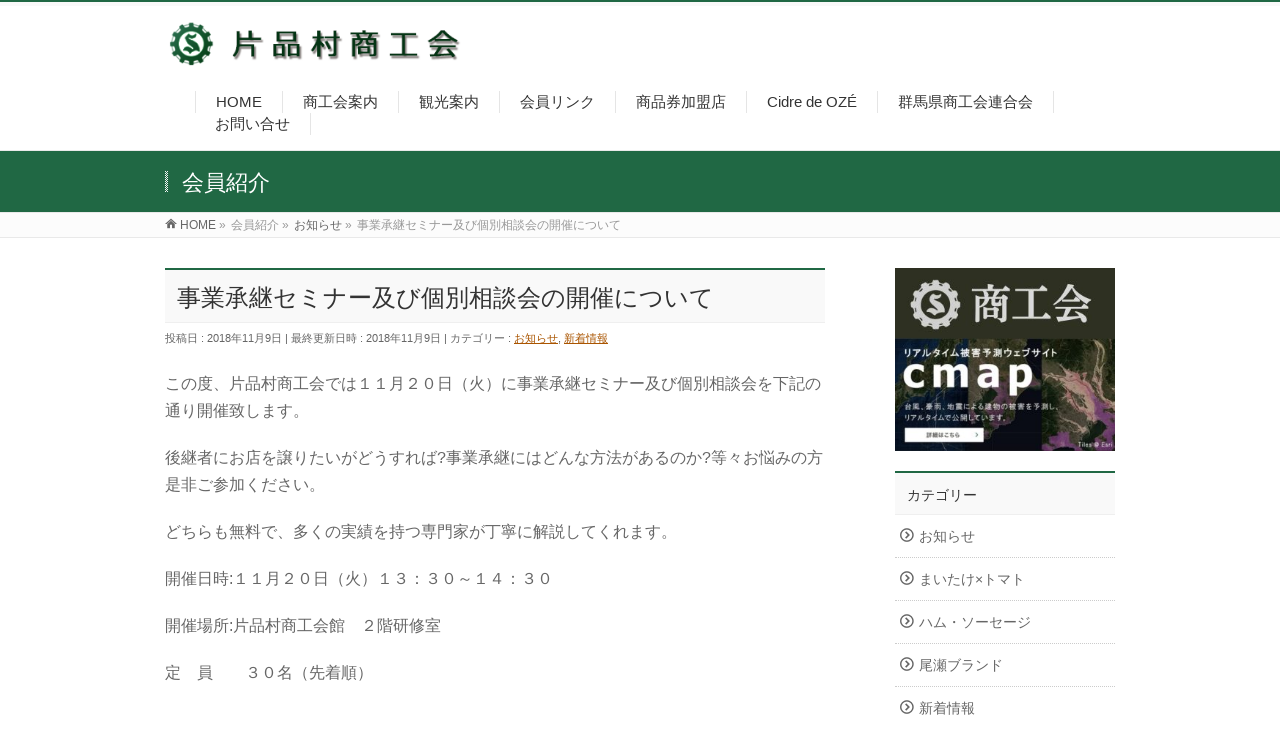

--- FILE ---
content_type: text/html; charset=UTF-8
request_url: http://www.katashina-s.com/2018/11/09/%E4%BA%8B%E6%A5%AD%E6%89%BF%E7%B6%99%E3%82%BB%E3%83%9F%E3%83%8A%E3%83%BC%E5%8F%8A%E3%81%B3%E5%80%8B%E5%88%A5%E7%9B%B8%E8%AB%87%E4%BC%9A%E3%81%AE%E9%96%8B%E5%82%AC%E3%81%AB%E3%81%A4%E3%81%84%E3%81%A6/
body_size: 37026
content:
<!DOCTYPE html>
<!--[if IE]>
<meta http-equiv="X-UA-Compatible" content="IE=Edge">
<![endif]-->
<html xmlns:fb="http://ogp.me/ns/fb#" lang="ja">

<!-- Global site tag (gtag.js) - Google Analytics -->
<script async src="https://www.googletagmanager.com/gtag/js?id=G-3HCBJPMYWW"></script>
<script>
  window.dataLayer = window.dataLayer || [];
  function gtag(){dataLayer.push(arguments);}
  gtag('js', new Date());

  gtag('config', 'G-3HCBJPMYWW');
</script>	
	
<head>
<meta charset="UTF-8" />
<link rel="start" href="http://www.katashina-s.com" title="HOME" />

<meta id="viewport" name="viewport" content="width=device-width, initial-scale=1">
<title>事業承継セミナー及び個別相談会の開催について | 片品村商工会</title>
<!--[if lt IE 9]><script src="http://www.katashina-s.com/wp-content/themes/biz-vektor/js/html5.js"></script><![endif]-->
<link rel='dns-prefetch' href='//maxcdn.bootstrapcdn.com' />
<link rel='dns-prefetch' href='//fonts.googleapis.com' />
<link rel='dns-prefetch' href='//s.w.org' />
<link rel="alternate" type="application/rss+xml" title="片品村商工会 &raquo; フィード" href="http://www.katashina-s.com/feed/" />
<link rel="alternate" type="application/rss+xml" title="片品村商工会 &raquo; コメントフィード" href="http://www.katashina-s.com/comments/feed/" />
<meta name="description" content="この度、片品村商工会では１１月２０日（火）に事業承継セミナー及び個別相談会を下記の通り開催致します。後継者にお店を譲りたいがどうすれば?事業承継にはどんな方法があるのか?等々お悩みの方是非ご参加ください。どちらも無料で、多くの実績を持つ専門家が丁寧に解説してくれます。開催日時:１１月２０日（火）１３：３０～１４：３０開催場所:片品村商工会館　２階研修室定　員　　３０名（先着順）&nbsp;" />
<style type="text/css">.keyColorBG,.keyColorBGh:hover,.keyColor_bg,.keyColor_bg_hover:hover{background-color: #206844;}.keyColorCl,.keyColorClh:hover,.keyColor_txt,.keyColor_txt_hover:hover{color: #206844;}.keyColorBd,.keyColorBdh:hover,.keyColor_border,.keyColor_border_hover:hover{border-color: #206844;}.color_keyBG,.color_keyBGh:hover,.color_key_bg,.color_key_bg_hover:hover{background-color: #206844;}.color_keyCl,.color_keyClh:hover,.color_key_txt,.color_key_txt_hover:hover{color: #206844;}.color_keyBd,.color_keyBdh:hover,.color_key_border,.color_key_border_hover:hover{border-color: #206844;}</style>
		<script type="text/javascript">
			window._wpemojiSettings = {"baseUrl":"https:\/\/s.w.org\/images\/core\/emoji\/11\/72x72\/","ext":".png","svgUrl":"https:\/\/s.w.org\/images\/core\/emoji\/11\/svg\/","svgExt":".svg","source":{"concatemoji":"http:\/\/www.katashina-s.com\/wp-includes\/js\/wp-emoji-release.min.js?ver=4.9.26"}};
			!function(e,a,t){var n,r,o,i=a.createElement("canvas"),p=i.getContext&&i.getContext("2d");function s(e,t){var a=String.fromCharCode;p.clearRect(0,0,i.width,i.height),p.fillText(a.apply(this,e),0,0);e=i.toDataURL();return p.clearRect(0,0,i.width,i.height),p.fillText(a.apply(this,t),0,0),e===i.toDataURL()}function c(e){var t=a.createElement("script");t.src=e,t.defer=t.type="text/javascript",a.getElementsByTagName("head")[0].appendChild(t)}for(o=Array("flag","emoji"),t.supports={everything:!0,everythingExceptFlag:!0},r=0;r<o.length;r++)t.supports[o[r]]=function(e){if(!p||!p.fillText)return!1;switch(p.textBaseline="top",p.font="600 32px Arial",e){case"flag":return s([55356,56826,55356,56819],[55356,56826,8203,55356,56819])?!1:!s([55356,57332,56128,56423,56128,56418,56128,56421,56128,56430,56128,56423,56128,56447],[55356,57332,8203,56128,56423,8203,56128,56418,8203,56128,56421,8203,56128,56430,8203,56128,56423,8203,56128,56447]);case"emoji":return!s([55358,56760,9792,65039],[55358,56760,8203,9792,65039])}return!1}(o[r]),t.supports.everything=t.supports.everything&&t.supports[o[r]],"flag"!==o[r]&&(t.supports.everythingExceptFlag=t.supports.everythingExceptFlag&&t.supports[o[r]]);t.supports.everythingExceptFlag=t.supports.everythingExceptFlag&&!t.supports.flag,t.DOMReady=!1,t.readyCallback=function(){t.DOMReady=!0},t.supports.everything||(n=function(){t.readyCallback()},a.addEventListener?(a.addEventListener("DOMContentLoaded",n,!1),e.addEventListener("load",n,!1)):(e.attachEvent("onload",n),a.attachEvent("onreadystatechange",function(){"complete"===a.readyState&&t.readyCallback()})),(n=t.source||{}).concatemoji?c(n.concatemoji):n.wpemoji&&n.twemoji&&(c(n.twemoji),c(n.wpemoji)))}(window,document,window._wpemojiSettings);
		</script>
		<style type="text/css">
img.wp-smiley,
img.emoji {
	display: inline !important;
	border: none !important;
	box-shadow: none !important;
	height: 1em !important;
	width: 1em !important;
	margin: 0 .07em !important;
	vertical-align: -0.1em !important;
	background: none !important;
	padding: 0 !important;
}
</style>
<link rel='stylesheet' id='Biz_Vektor_common_style-css'  href='http://www.katashina-s.com/wp-content/themes/biz-vektor/css/bizvektor_common_min.css?ver=1.9.14' type='text/css' media='all' />
<link rel='stylesheet' id='biz-vektor-grid-unit-css'  href='http://www.katashina-s.com/wp-content/plugins/biz-vektor-grid-unit/inc/style.min.css?ver=1.6.6' type='text/css' media='all' />
<link rel='stylesheet' id='contact-form-7-css'  href='http://www.katashina-s.com/wp-content/plugins/contact-form-7/includes/css/styles.css?ver=4.5.1' type='text/css' media='all' />
<link rel='stylesheet' id='fancybox-css'  href='http://www.katashina-s.com/wp-content/plugins/easy-fancybox/fancybox/jquery.fancybox.min.css?ver=1.3.9' type='text/css' media='screen' />
<link rel='stylesheet' id='Biz_Vektor_Design_style-css'  href='http://www.katashina-s.com/wp-content/themes/biz-vektor/design_skins/003/css/003.css?ver=1.9.14' type='text/css' media='all' />
<link rel='stylesheet' id='Biz_Vektor_plugin_sns_style-css'  href='http://www.katashina-s.com/wp-content/themes/biz-vektor/plugins/sns/style_bizvektor_sns.css?ver=4.9.26' type='text/css' media='all' />
<link rel='stylesheet' id='Biz_Vektor_add_font_awesome-css'  href='//maxcdn.bootstrapcdn.com/font-awesome/4.3.0/css/font-awesome.min.css?ver=4.9.26' type='text/css' media='all' />
<link rel='stylesheet' id='Biz_Vektor_add_web_fonts-css'  href='//fonts.googleapis.com/css?family=Droid+Sans%3A700%7CLato%3A900%7CAnton&#038;ver=4.9.26' type='text/css' media='all' />
<script type='text/javascript' src='http://www.katashina-s.com/wp-includes/js/jquery/jquery.js?ver=1.12.4'></script>
<script type='text/javascript' src='http://www.katashina-s.com/wp-includes/js/jquery/jquery-migrate.min.js?ver=1.4.1'></script>
<link rel='https://api.w.org/' href='http://www.katashina-s.com/wp-json/' />
<link rel="EditURI" type="application/rsd+xml" title="RSD" href="http://www.katashina-s.com/xmlrpc.php?rsd" />
<link rel="wlwmanifest" type="application/wlwmanifest+xml" href="http://www.katashina-s.com/wp-includes/wlwmanifest.xml" /> 
<link rel='prev' title='尾瀬食品【片品産えごまドレッシング・えごまの葉みそ】' href='http://www.katashina-s.com/2018/04/15/%e5%b0%be%e7%80%ac%e9%a3%9f%e5%93%81%e3%80%90%e7%89%87%e5%93%81%e7%94%a3%e3%81%88%e3%81%94%e3%81%be%e3%83%89%e3%83%ac%e3%83%83%e3%82%b7%e3%83%b3%e3%82%b0%e3%83%bb%e8%91%89%e3%81%bf%e3%81%9d%e3%80%91/' />
<link rel='next' title='事業計画策定セミナー開催について' href='http://www.katashina-s.com/2018/11/20/%e4%ba%8b%e6%a5%ad%e8%a8%88%e7%94%bb%e7%ad%96%e5%ae%9a%e3%82%bb%e3%83%9f%e3%83%8a%e3%83%bc%e9%96%8b%e5%82%ac%e3%81%ab%e3%81%a4%e3%81%84%e3%81%a6/' />
<link rel="canonical" href="http://www.katashina-s.com/2018/11/09/%e4%ba%8b%e6%a5%ad%e6%89%bf%e7%b6%99%e3%82%bb%e3%83%9f%e3%83%8a%e3%83%bc%e5%8f%8a%e3%81%b3%e5%80%8b%e5%88%a5%e7%9b%b8%e8%ab%87%e4%bc%9a%e3%81%ae%e9%96%8b%e5%82%ac%e3%81%ab%e3%81%a4%e3%81%84%e3%81%a6/" />
<link rel='shortlink' href='http://www.katashina-s.com/?p=1104' />
<link rel="alternate" type="application/json+oembed" href="http://www.katashina-s.com/wp-json/oembed/1.0/embed?url=http%3A%2F%2Fwww.katashina-s.com%2F2018%2F11%2F09%2F%25e4%25ba%258b%25e6%25a5%25ad%25e6%2589%25bf%25e7%25b6%2599%25e3%2582%25bb%25e3%2583%259f%25e3%2583%258a%25e3%2583%25bc%25e5%258f%258a%25e3%2581%25b3%25e5%2580%258b%25e5%2588%25a5%25e7%259b%25b8%25e8%25ab%2587%25e4%25bc%259a%25e3%2581%25ae%25e9%2596%258b%25e5%2582%25ac%25e3%2581%25ab%25e3%2581%25a4%25e3%2581%2584%25e3%2581%25a6%2F" />
<link rel="alternate" type="text/xml+oembed" href="http://www.katashina-s.com/wp-json/oembed/1.0/embed?url=http%3A%2F%2Fwww.katashina-s.com%2F2018%2F11%2F09%2F%25e4%25ba%258b%25e6%25a5%25ad%25e6%2589%25bf%25e7%25b6%2599%25e3%2582%25bb%25e3%2583%259f%25e3%2583%258a%25e3%2583%25bc%25e5%258f%258a%25e3%2581%25b3%25e5%2580%258b%25e5%2588%25a5%25e7%259b%25b8%25e8%25ab%2587%25e4%25bc%259a%25e3%2581%25ae%25e9%2596%258b%25e5%2582%25ac%25e3%2581%25ab%25e3%2581%25a4%25e3%2581%2584%25e3%2581%25a6%2F&#038;format=xml" />
<!-- [ BizVektor OGP ] -->
<meta property="og:site_name" content="片品村商工会" />
<meta property="og:url" content="http://www.katashina-s.com/2018/11/09/%e4%ba%8b%e6%a5%ad%e6%89%bf%e7%b6%99%e3%82%bb%e3%83%9f%e3%83%8a%e3%83%bc%e5%8f%8a%e3%81%b3%e5%80%8b%e5%88%a5%e7%9b%b8%e8%ab%87%e4%bc%9a%e3%81%ae%e9%96%8b%e5%82%ac%e3%81%ab%e3%81%a4%e3%81%84%e3%81%a6/" />
<meta property="fb:app_id" content="" />
<meta property="og:type" content="article" />
<meta property="og:title" content="事業承継セミナー及び個別相談会の開催について | 片品村商工会" />
<meta property="og:description" content="この度、片品村商工会では１１月２０日（火）に事業承継セミナー及び個別相談会を下記の通り開催致します。  後継者にお店を譲りたいがどうすれば?事業承継にはどんな方法があるのか?等々お悩みの方是非ご参加ください。  どちらも無料で、多くの実績を持つ専門家が丁寧に解説してくれます。  開催日時:１１月２０日（火）１３：３０～１４：３０  開催場所:片品村商工会館　２階研修室  定　員　　３０名（先着順）  &nbsp;" />
<!-- [ /BizVektor OGP ] -->
<!--[if lte IE 8]>
<link rel="stylesheet" type="text/css" media="all" href="http://www.katashina-s.com/wp-content/themes/biz-vektor/design_skins/003/css/003_oldie.css" />
<![endif]-->
<link rel="pingback" href="http://www.katashina-s.com/xmlrpc.php" />
		<style type="text/css" id="wp-custom-css">
			/* Text elements */
body { font-size:100%;line-height:130%;-webkit-text-size-adjust : 100%; }

body { color: #666; text-align: center;font-family:”ヒラギノ角ゴ Pro W3″,”Hiragino Kaku Gothic Pro”,Osaka,”ＭＳ Ｐゴシック”,”MS PGothic”,sans-serif; }

.content .wp-caption {
	background: #fff;}

/* カテゴリー・タグ共通 */
.tagst a[rel*="category"],
.tagst a[rel*="tag"] {
    color: #fff;
    background-color: silver;
    text-decoration: none;
    border-radius:5px;
    margin: 0 3px;
    padding: 5px;
}
 
/* 「舞茸トマト」の背景色 */
.content .infoList .infoCate a[href*="/maitoma"] {
    background-color: red;
	color: #fff;
}
 
/* 「ハムソーセージ」の背景色 */
.content .infoList .infoCate a[href*="/hamu"] {
    background-color: #d2691e;
color: #fff;
}

/* 「大豆」の背景色 */
.content .infoList .infoCate a[href*="/daizu"] {
    background-color: #f5deb3;
}
 
/* 「尾瀬」の背景色 */
.content .infoList .infoCate
a[href*="/oze"] {
    background-color: #008000;
color: #fff;

}

/* 「山菜」の背景色 */
.content .infoList .infoCate a[href*="/sansai"] {
    background-color: #6b8e23;
	color: #fff;
}
 
/* 「水」の背景色 */
.content .infoList .infoCate a[href*="/water"] {
    background-color: #87cefa;

}

/* 「花豆」の背景色 */
.content .infoList .infoCate a[href*="/hanamame"] {
background-color: #800000;
color: #fff;
	
}



/* 「お知らせ」の背景色 */
.content .infoList .infoCate a[href*="/info"] {
background-color: #008000;
color: #fff;
}

/* 「新着」の背景色 */
.content .infoList .infoCate a[href*="/news"] {
background-color: #000080;
color: #fff;
	}

/* 「講習会」の背景色 */
.content .infoList .infoCate a[href*="/seminar"] {
background-color: #9400d3;
color: #fff;
	}


/* 「イベント」の背景色 */
.content .infoList .infoCate a[href*="/event"] {
background-color: #ff4500;
color: #fff;
}

/* 「BLOG」の背景色 */
.content .infoList .infoCate a[href*="/blog"] {
background-color: #d2b48c;
color: #333;
	}


		</style>
			<style type="text/css">

a { color:#aa5500 }

#searchform input[type=submit],
p.form-submit input[type=submit],
form#searchform input#searchsubmit,
.content form input.wpcf7-submit,
#confirm-button input,
a.btn,
.linkBtn a,
input[type=button],
input[type=submit],
.sideTower li#sideContact.sideBnr a,
.content .infoList .rssBtn a { background-color:#206844; }

.moreLink a { border-left-color:#206844; }
.moreLink a:hover { background-color:#206844; }
.moreLink a:after { color:#206844; }
.moreLink a:hover:after { color:#fff; }

#headerTop { border-top-color:#206844; }

.headMainMenu li:hover { color:#206844; }
.headMainMenu li > a:hover,
.headMainMenu li.current_page_item > a { color:#206844; }

#pageTitBnr { background-color:#206844; }

.content h2,
.content h1.contentTitle,
.content h1.entryPostTitle,
.sideTower h3.localHead,
.sideWidget h4  { border-top-color:#206844; }

.content h3:after,
.content .child_page_block h4:after { border-bottom-color:#206844; }

.sideTower li#sideContact.sideBnr a:hover,
.content .infoList .rssBtn a:hover,
form#searchform input#searchsubmit:hover { background-color:#aa5500; }

#panList .innerBox ul a:hover { color:#aa5500; }

.content .mainFootContact p.mainFootTxt span.mainFootTel { color:#206844; }
.content .mainFootContact .mainFootBt a { background-color:#206844; }
.content .mainFootContact .mainFootBt a:hover { background-color:#aa5500; }

.content .infoList .infoCate a { background-color:#e2f2b8;color:#206844; }
.content .infoList .infoCate a:hover { background-color:#aa5500; }

.paging span,
.paging a	{ color:#206844;border-color:#206844; }
.paging span.current,
.paging a:hover	{ background-color:#206844; }

/* アクティブのページ */
.sideTower .sideWidget li > a:hover,
.sideTower .sideWidget li.current_page_item > a,
.sideTower .sideWidget li.current-cat > a	{ color:#206844; background-color:#e2f2b8; }

.sideTower .ttBoxSection .ttBox a:hover { color:#206844; }

#footMenu { border-top-color:#206844; }
#footMenu .menu li a:hover { color:#206844 }

@media (min-width: 970px) {
.headMainMenu li:hover li a:hover { color:#333; }
.headMainMenu li.current-page-item a,
.headMainMenu li.current_page_item a,
.headMainMenu li.current-menu-ancestor a,
.headMainMenu li.current-page-ancestor a { color:#333;}
.headMainMenu li.current-page-item a span,
.headMainMenu li.current_page_item a span,
.headMainMenu li.current-menu-ancestor a span,
.headMainMenu li.current-page-ancestor a span { color:#206844; }
}

</style>
<!--[if lte IE 8]>
<style type="text/css">
.headMainMenu li:hover li a:hover { color:#333; }
.headMainMenu li.current-page-item a,
.headMainMenu li.current_page_item a,
.headMainMenu li.current-menu-ancestor a,
.headMainMenu li.current-page-ancestor a { color:#333;}
.headMainMenu li.current-page-item a span,
.headMainMenu li.current_page_item a span,
.headMainMenu li.current-menu-ancestor a span,
.headMainMenu li.current-page-ancestor a span { color:#206844; }
</style>
<![endif]-->
<style type="text/css">
/*-------------------------------------------*/
/*	font
/*-------------------------------------------*/
h1,h2,h3,h4,h4,h5,h6,#header #site-title,#pageTitBnr #pageTitInner #pageTit,#content .leadTxt,#sideTower .localHead {font-family: "ヒラギノ角ゴ Pro W3","Hiragino Kaku Gothic Pro","メイリオ",Meiryo,Osaka,"ＭＳ Ｐゴシック","MS PGothic",sans-serif; }
#pageTitBnr #pageTitInner #pageTit { font-weight:lighter; }
#gMenu .menu li a strong {font-family: "ヒラギノ角ゴ Pro W3","Hiragino Kaku Gothic Pro","メイリオ",Meiryo,Osaka,"ＭＳ Ｐゴシック","MS PGothic",sans-serif; }
</style>
<link rel="stylesheet" href="http://www.katashina-s.com/wp-content/themes/biz-vektor/style.css" type="text/css" media="all" />
</head>

<body class="post-template-default single single-post postid-1104 single-format-standard two-column right-sidebar">

<div id="fb-root"></div>

<div id="wrap">

<!--[if lte IE 8]>
<div id="eradi_ie_box">
<div class="alert_title">ご利用の <span style="font-weight: bold;">Internet Exproler</span> は古すぎます。</div>
<p>あなたがご利用の Internet Explorer はすでにサポートが終了しているため、正しい表示・動作を保証しておりません。<br />
古い Internet Exproler はセキュリティーの観点からも、<a href="https://www.microsoft.com/ja-jp/windows/lifecycle/iesupport/" target="_blank" >新しいブラウザに移行する事が強く推奨されています。</a><br />
<a href="http://windows.microsoft.com/ja-jp/internet-explorer/" target="_blank" >最新のInternet Exproler</a> や <a href="https://www.microsoft.com/ja-jp/windows/microsoft-edge" target="_blank" >Edge</a> を利用するか、<a href="https://www.google.co.jp/chrome/browser/index.html" target="_blank">Chrome</a> や <a href="https://www.mozilla.org/ja/firefox/new/" target="_blank">Firefox</a> など、より早くて快適なブラウザをご利用ください。</p>
</div>
<![endif]-->

<!-- [ #headerTop ] -->
<div id="headerTop">
<div class="innerBox">
<div id="site-description"></div>
</div>
</div><!-- [ /#headerTop ] -->

<!-- [ #header ] -->
<div id="header">
<div id="headerInner" class="innerBox">
<!-- [ #headLogo ] -->
<div id="site-title">
<a href="http://www.katashina-s.com/" title="片品村商工会" rel="home">
<img src="http://www.katashina-s.com/wp-content/uploads/2018/04/katashina-title.png" alt="片品村商工会" /></a>
</div>
<!-- [ /#headLogo ] -->

<!-- [ #headContact ] -->

	<!-- [ #gMenu ] -->
	<div id="gMenu">
	<div id="gMenuInner" class="innerBox">
	<h3 class="assistive-text" onclick="showHide('header');"><span>MENU</span></h3>
	<div class="skip-link screen-reader-text">
		<a href="#content" title="メニューを飛ばす">メニューを飛ばす</a>
	</div>
<div class="headMainMenu">
<div class="menu-global-menu-container"><ul id="menu-global-menu" class="menu"><li id="menu-item-79" class="menu-item menu-item-type-post_type menu-item-object-page menu-item-home"><a href="http://www.katashina-s.com/"><strong>HOME</strong></a></li>
<li id="menu-item-34" class="menu-item menu-item-type-post_type menu-item-object-page menu-item-has-children"><a href="http://www.katashina-s.com/%e5%95%86%e5%b7%a5%e4%bc%9a%e6%a1%88%e5%86%85/"><strong>商工会案内</strong></a>
<ul class="sub-menu">
	<li id="menu-item-142" class="menu-item menu-item-type-post_type menu-item-object-page"><a href="http://www.katashina-s.com/%e5%95%86%e5%b7%a5%e4%bc%9a%e6%a1%88%e5%86%85/%e5%95%86%e5%b7%a5%e4%bc%9a%e6%a5%ad%e5%8b%99/">商工会業務</a></li>
	<li id="menu-item-143" class="menu-item menu-item-type-post_type menu-item-object-page"><a href="http://www.katashina-s.com/%e5%95%86%e5%b7%a5%e4%bc%9a%e6%a1%88%e5%86%85/%e5%95%86%e5%b7%a5%e4%bc%9a%e3%82%a2%e3%82%af%e3%82%bb%e3%82%b9/">商工会アクセス</a></li>
	<li id="menu-item-141" class="menu-item menu-item-type-post_type menu-item-object-page"><a href="http://www.katashina-s.com/%e5%95%86%e5%b7%a5%e4%bc%9a%e6%a1%88%e5%86%85/%e3%83%97%e3%83%a9%e3%82%a4%e3%83%90%e3%82%b7%e3%83%bc%e3%83%9d%e3%83%aa%e3%82%b7%e3%83%bc/">プライバシーポリシー</a></li>
</ul>
</li>
<li id="menu-item-33" class="menu-item menu-item-type-post_type menu-item-object-page menu-item-has-children"><a href="http://www.katashina-s.com/%e8%a6%b3%e5%85%89%e6%a1%88%e5%86%85/"><strong>観光案内</strong></a>
<ul class="sub-menu">
	<li id="menu-item-868" class="menu-item menu-item-type-post_type menu-item-object-page"><a href="http://www.katashina-s.com/%e8%a6%b3%e5%85%89%e6%a1%88%e5%86%85/%e3%82%88%e3%81%86%e3%81%93%e3%81%9d%e7%89%87%e5%93%81%e6%9d%91%e3%81%b8/">ようこそ片品村へ（歴史・文化）</a></li>
	<li id="menu-item-178" class="menu-item menu-item-type-post_type menu-item-object-page"><a href="http://www.katashina-s.com/%e8%a6%b3%e5%85%89%e6%a1%88%e5%86%85/%e7%89%87%e5%93%81%e3%81%ae%e5%9b%9b%e5%ad%a3/">片品の四季</a></li>
	<li id="menu-item-176" class="menu-item menu-item-type-post_type menu-item-object-page"><a href="http://www.katashina-s.com/%e8%a6%b3%e5%85%89%e6%a1%88%e5%86%85/%e7%89%87%e5%93%81%e3%82%a2%e3%82%af%e3%83%86%e3%82%a3%e3%83%93%e3%83%86%e3%82%a3/">片品アクティビティ</a></li>
	<li id="menu-item-1018" class="menu-item menu-item-type-post_type menu-item-object-page"><a href="http://www.katashina-s.com/%e8%a6%b3%e5%85%89%e6%a1%88%e5%86%85/%e7%89%87%e5%93%81%e3%82%b0%e3%83%ab%e3%83%a1%e5%b0%be%e7%80%ac%e3%83%96%e3%83%a9%e3%83%b3%e3%83%89/">片品グルメ【尾瀬ブランド】</a></li>
	<li id="menu-item-869" class="menu-item menu-item-type-post_type menu-item-object-page"><a href="http://www.katashina-s.com/%e8%a6%b3%e5%85%89%e6%a1%88%e5%86%85/%e7%89%87%e5%93%81%e6%9d%91%e3%82%92%e6%a5%bd%e3%81%97%e3%82%80%ef%bc%88%e8%a6%b3%e5%85%89%e3%83%bb%e8%87%aa%e7%84%b6%ef%bc%89/">片品村を楽しむ（観光・自然）</a></li>
</ul>
</li>
<li id="menu-item-32" class="menu-item menu-item-type-post_type menu-item-object-page menu-item-has-children"><a href="http://www.katashina-s.com/%e4%bc%9a%e5%93%a1%e3%83%aa%e3%83%b3%e3%82%af/"><strong>会員リンク</strong></a>
<ul class="sub-menu">
	<li id="menu-item-974" class="menu-item menu-item-type-post_type menu-item-object-page"><a href="http://www.katashina-s.com/%e4%bc%9a%e5%93%a1%e3%83%aa%e3%83%b3%e3%82%af/%e8%a3%bd%e9%80%a0%e6%a5%ad/">製造業</a></li>
	<li id="menu-item-541" class="menu-item menu-item-type-post_type menu-item-object-page"><a href="http://www.katashina-s.com/%e4%bc%9a%e5%93%a1%e3%83%aa%e3%83%b3%e3%82%af/%e5%bb%ba%e8%a8%ad%e6%a5%ad/">建設業</a></li>
	<li id="menu-item-539" class="menu-item menu-item-type-post_type menu-item-object-page"><a href="http://www.katashina-s.com/%e4%bc%9a%e5%93%a1%e3%83%aa%e3%83%b3%e3%82%af/%e5%8d%b8%e3%83%bb%e5%b0%8f%e5%a3%b2%e6%a5%ad/">卸・小売業</a></li>
	<li id="menu-item-542" class="menu-item menu-item-type-post_type menu-item-object-page"><a href="http://www.katashina-s.com/%e4%bc%9a%e5%93%a1%e3%83%aa%e3%83%b3%e3%82%af/%e9%a3%b2%e9%a3%9f%e6%a5%ad/">飲食業</a></li>
	<li id="menu-item-540" class="menu-item menu-item-type-post_type menu-item-object-page"><a href="http://www.katashina-s.com/%e4%bc%9a%e5%93%a1%e3%83%aa%e3%83%b3%e3%82%af/%e5%ae%bf%e6%b3%8a%e6%a5%ad/">宿泊業</a></li>
	<li id="menu-item-538" class="menu-item menu-item-type-post_type menu-item-object-page"><a href="http://www.katashina-s.com/%e4%bc%9a%e5%93%a1%e3%83%aa%e3%83%b3%e3%82%af/%e3%82%b5%e3%83%bc%e3%83%93%e3%82%b9%e6%a5%ad/">サービス業</a></li>
	<li id="menu-item-537" class="menu-item menu-item-type-post_type menu-item-object-page"><a href="http://www.katashina-s.com/%e4%bc%9a%e5%93%a1%e3%83%aa%e3%83%b3%e3%82%af/%e3%81%9d%e3%81%ae%e4%bb%96%e6%a5%ad%e7%a8%ae/">その他業種</a></li>
</ul>
</li>
<li id="menu-item-1238" class="menu-item menu-item-type-post_type menu-item-object-page"><a href="http://www.katashina-s.com/%e5%95%86%e5%93%81%e5%88%b8/"><strong>商品券加盟店</strong></a></li>
<li id="menu-item-1232" class="menu-item menu-item-type-post_type menu-item-object-page"><a href="http://www.katashina-s.com/cidre-de-oze/"><strong>Cidre de OZÉ</strong></a></li>
<li id="menu-item-684" class="menu-item menu-item-type-custom menu-item-object-custom"><a href="http://www.gcis.or.jp/"><strong>群馬県商工会連合会</strong></a></li>
<li id="menu-item-158" class="menu-item menu-item-type-post_type menu-item-object-page"><a href="http://www.katashina-s.com/%e3%81%8a%e5%95%8f%e3%81%84%e5%90%88%e3%81%9b/"><strong>お問い合せ</strong></a></li>
</ul></div>
</div>
</div><!-- [ /#gMenuInner ] -->
	</div>
	<!-- [ /#gMenu ] -->
<!-- [ /#headContact ] -->

</div>
<!-- #headerInner -->
</div>
<!-- [ /#header ] -->



<div id="pageTitBnr">
<div class="innerBox">
<div id="pageTitInner">
<div id="pageTit">
会員紹介</div>
</div><!-- [ /#pageTitInner ] -->
</div>
</div><!-- [ /#pageTitBnr ] -->
<!-- [ #panList ] -->
<div id="panList">
<div id="panListInner" class="innerBox">
<ul><li id="panHome"><a href="http://www.katashina-s.com"><span>HOME</span></a> &raquo; </li><li itemscope itemtype="http://data-vocabulary.org/Breadcrumb"><span itemprop="title">会員紹介</span> &raquo; </li><li itemscope itemtype="http://data-vocabulary.org/Breadcrumb"><a href="http://www.katashina-s.com/category/%e3%81%8a%e7%9f%a5%e3%82%89%e3%81%9b/" itemprop="url"><span itemprop="title">お知らせ</span></a> &raquo; </li><li><span>事業承継セミナー及び個別相談会の開催について</span></li></ul></div>
</div>
<!-- [ /#panList ] -->

<div id="main">
<!-- [ #container ] -->
<div id="container" class="innerBox">
	<!-- [ #content ] -->
	<div id="content" class="content">

<!-- [ #post- ] -->
<div id="post-1104" class="post-1104 post type-post status-publish format-standard hentry category-26 category-27">
		<h1 class="entryPostTitle entry-title">事業承継セミナー及び個別相談会の開催について</h1>
	<div class="entry-meta">
<span class="published">投稿日 : 2018年11月9日</span>
<span class="updated entry-meta-items">最終更新日時 : 2018年11月9日</span>
<span class="vcard author entry-meta-items">投稿者 : <span class="fn">WEB担当片品村商工会</span></span>
<span class="tags entry-meta-items">カテゴリー :  <a href="http://www.katashina-s.com/category/%e3%81%8a%e7%9f%a5%e3%82%89%e3%81%9b/" rel="tag">お知らせ</a>, <a href="http://www.katashina-s.com/category/%e6%96%b0%e7%9d%80%e6%83%85%e5%a0%b1/" rel="tag">新着情報</a></span>
</div>
<!-- .entry-meta -->	<div class="entry-content post-content">
		<p>この度、片品村商工会では１１月２０日（火）に事業承継セミナー及び個別相談会を下記の通り開催致します。</p>
<p>後継者にお店を譲りたいがどうすれば?事業承継にはどんな方法があるのか?等々お悩みの方是非ご参加ください。</p>
<p>どちらも無料で、多くの実績を持つ専門家が丁寧に解説してくれます。</p>
<p>開催日時:１１月２０日（火）１３：３０～１４：３０</p>
<p>開催場所:片品村商工会館　２階研修室</p>
<p>定　員　　３０名（先着順）</p>
<p>&nbsp;</p>
		
		<div class="entry-utility">
					</div>
		<!-- .entry-utility -->
	</div><!-- .entry-content -->



<div id="nav-below" class="navigation">
	<div class="nav-previous"><a href="http://www.katashina-s.com/2018/04/15/%e5%b0%be%e7%80%ac%e9%a3%9f%e5%93%81%e3%80%90%e7%89%87%e5%93%81%e7%94%a3%e3%81%88%e3%81%94%e3%81%be%e3%83%89%e3%83%ac%e3%83%83%e3%82%b7%e3%83%b3%e3%82%b0%e3%83%bb%e8%91%89%e3%81%bf%e3%81%9d%e3%80%91/" rel="prev"><span class="meta-nav">&larr;</span> 尾瀬食品【片品産えごまドレッシング・えごまの葉みそ】</a></div>
	<div class="nav-next"><a href="http://www.katashina-s.com/2018/11/20/%e4%ba%8b%e6%a5%ad%e8%a8%88%e7%94%bb%e7%ad%96%e5%ae%9a%e3%82%bb%e3%83%9f%e3%83%8a%e3%83%bc%e9%96%8b%e5%82%ac%e3%81%ab%e3%81%a4%e3%81%84%e3%81%a6/" rel="next">事業計画策定セミナー開催について <span class="meta-nav">&rarr;</span></a></div>
</div><!-- #nav-below -->
</div>
<!-- [ /#post- ] -->


<div id="comments">





</div><!-- #comments -->



</div>
<!-- [ /#content ] -->

<!-- [ #sideTower ] -->
<div id="sideTower" class="sideTower">
<div class="sideWidget widget widget_media_image" id="media_image-5"><a href="https://cmap.dev/shokokai.html"><img width="300" height="250" src="http://www.katashina-s.com/wp-content/uploads/2023/12/別添２_商工会ロゴ入り商工会cmapバナー画像-300x250.jpg" class="image wp-image-1760  attachment-medium size-medium" alt="" style="max-width: 100%; height: auto;" /></a></div>	<div class="localSection sideWidget">
	<div class="localNaviBox">
	<h3 class="localHead">カテゴリー</h3>
	<ul class="localNavi">
		<li class="cat-item cat-item-26"><a href="http://www.katashina-s.com/category/%e3%81%8a%e7%9f%a5%e3%82%89%e3%81%9b/" >お知らせ</a>
</li>
	<li class="cat-item cat-item-14"><a href="http://www.katashina-s.com/category/maitoma/" >まいたけ×トマト</a>
</li>
	<li class="cat-item cat-item-18"><a href="http://www.katashina-s.com/category/hamu/" >ハム・ソーセージ</a>
</li>
	<li class="cat-item cat-item-12"><a href="http://www.katashina-s.com/category/oze/" >尾瀬ブランド</a>
</li>
	<li class="cat-item cat-item-27"><a href="http://www.katashina-s.com/category/%e6%96%b0%e7%9d%80%e6%83%85%e5%a0%b1/" >新着情報</a>
</li>
	<li class="cat-item cat-item-1"><a href="http://www.katashina-s.com/category/%e6%9c%aa%e5%88%86%e9%a1%9e/" >未分類</a>
</li>
	<li class="cat-item cat-item-16"><a href="http://www.katashina-s.com/category/sansai/" >村の山菜</a>
</li>
	<li class="cat-item cat-item-13"><a href="http://www.katashina-s.com/category/hanamame/" >花豆</a>
</li>
 
	</ul>
	</div>
	</div>
	<ul><li class="sideBnr" id="sideContact"><a href="http://www.katashina-s.com/%E3%81%8A%E5%95%8F%E3%81%84%E5%90%88%E3%81%9B/">
<img src="http://www.katashina-s.com/wp-content/themes/biz-vektor/images/bnr_contact_ja.png" alt="メールでお問い合わせはこちら">
</a></li>
</ul>
<div class="sideWidget widget widget_text" id="text-3"><h3 class="localHead">アクセス</h3>			<div class="textwidget"><p><iframe src="https://www.google.com/maps/embed?pb=!1m18!1m12!1m3!1d3195.948526147873!2d139.22410161528913!3d36.77180227995447!2m3!1f0!2f0!3f0!3m2!1i1024!2i768!4f13.1!3m3!1m2!1s0x601e4f3683ed1a95%3A0xcb28fff6e70ba46c!2z44CSMzc4LTA0MTUg576k6aas55yM5Yip5qC56YOh54mH5ZOB5p2R6Y6M55Sw77yT77yZ77yW77yU!5e0!3m2!1sja!2sjp!4v1475930342110" width="100%" frameborder="0" style="border:0" allowfullscreen></iframe></p>
</div>
		</div><div class="sideWidget widget widget_media_image" id="media_image-9"><a href="https://retreat.gunma-kanko.jp/"><img width="300" height="94" src="http://www.katashina-s.com/wp-content/uploads/2025/06/バナー用画像２（リトリートぐんま-320100）-002-300x94.png" class="image wp-image-2075  attachment-medium size-medium" alt="" style="max-width: 100%; height: auto;" srcset="http://www.katashina-s.com/wp-content/uploads/2025/06/バナー用画像２（リトリートぐんま-320100）-002-300x94.png 300w, http://www.katashina-s.com/wp-content/uploads/2025/06/バナー用画像２（リトリートぐんま-320100）-002.png 320w" sizes="(max-width: 300px) 100vw, 300px" /></a></div></div>
<!-- [ /#sideTower ] -->
</div>
<!-- [ /#container ] -->

</div><!-- #main -->

<div id="back-top">
<a href="#wrap">
	<img id="pagetop" src="http://www.katashina-s.com/wp-content/themes/biz-vektor/js/res-vektor/images/footer_pagetop.png" alt="PAGETOP" />
</a>
</div>

<!-- [ #footerSection ] -->
<div id="footerSection">

	<div id="pagetop">
	<div id="pagetopInner" class="innerBox">
	<a href="#wrap">PAGETOP</a>
	</div>
	</div>

	<div id="footMenu">
	<div id="footMenuInner" class="innerBox">
		</div>
	</div>

	<!-- [ #footer ] -->
	<div id="footer">
	<!-- [ #footerInner ] -->
	<div id="footerInner" class="innerBox">
		<dl id="footerOutline">
		<dt>片品村商工会</dt>
		<dd>
		〒378-0415<br />
群馬県利根郡片品村鎌田3964<br />
ＴＥＬ：0278-58-2074<br />
ＦＡＸ：0278-58-2217		</dd>
		</dl>
		<!-- [ #footerSiteMap ] -->
		<div id="footerSiteMap">
</div>
		<!-- [ /#footerSiteMap ] -->
	</div>
	<!-- [ /#footerInner ] -->
	</div>
	<!-- [ /#footer ] -->

	<!-- [ #siteBottom ] -->
	<div id="siteBottom">
	<div id="siteBottomInner" class="innerBox">
	<div id="copy">Copyright &copy; <a href="http://www.katashina-s.com/" rel="home">片品村商工会</a> All Rights Reserved.</div>	</div>
	</div>
	<!-- [ /#siteBottom ] -->
</div>
<!-- [ /#footerSection ] -->
</div>
<!-- [ /#wrap ] -->
<script type='text/javascript' src='http://www.katashina-s.com/wp-content/plugins/contact-form-7/includes/js/jquery.form.min.js?ver=3.51.0-2014.06.20'></script>
<script type='text/javascript'>
/* <![CDATA[ */
var _wpcf7 = {"loaderUrl":"http:\/\/www.katashina-s.com\/wp-content\/plugins\/contact-form-7\/images\/ajax-loader.gif","recaptcha":{"messages":{"empty":"\u3042\u306a\u305f\u304c\u30ed\u30dc\u30c3\u30c8\u3067\u306f\u306a\u3044\u3053\u3068\u3092\u8a3c\u660e\u3057\u3066\u304f\u3060\u3055\u3044\u3002"}},"sending":"\u9001\u4fe1\u4e2d ..."};
/* ]]> */
</script>
<script type='text/javascript' src='http://www.katashina-s.com/wp-content/plugins/contact-form-7/includes/js/scripts.js?ver=4.5.1'></script>
<script type='text/javascript' src='http://www.katashina-s.com/wp-content/plugins/easy-fancybox/fancybox/jquery.fancybox.min.js?ver=1.3.9'></script>
<script type='text/javascript'>
var fb_timeout=null;
var fb_opts={'overlayShow':true,'hideOnOverlayClick':true,'showCloseButton':true,'margin':20,'enableEscapeButton':true };
if(typeof easy_fancybox_handler==='undefined'){
var easy_fancybox_handler=function(){
jQuery('.nofancybox,a.pin-it-button,a[href*="pinterest.com/pin/create"]').addClass('nolightbox');
/* IMG */
var fb_IMG_select='a[href*=".jpg"]:not(.nolightbox,li.nolightbox>a),area[href*=".jpg"]:not(.nolightbox),a[href*=".jpeg"]:not(.nolightbox,li.nolightbox>a),area[href*=".jpeg"]:not(.nolightbox),a[href*=".png"]:not(.nolightbox,li.nolightbox>a),area[href*=".png"]:not(.nolightbox),a[href*=".webp"]:not(.nolightbox,li.nolightbox>a),area[href*=".webp"]:not(.nolightbox)';
jQuery(fb_IMG_select).addClass('fancybox image');
var fb_IMG_sections = jQuery('div.gallery ');
fb_IMG_sections.each(function(){jQuery(this).find(fb_IMG_select).attr('rel','gallery-'+fb_IMG_sections.index(this));});
jQuery('a.fancybox,area.fancybox,li.fancybox a').each(function(){jQuery(this).fancybox(jQuery.extend({},fb_opts,{'transitionIn':'elastic','easingIn':'easeOutBack','transitionOut':'elastic','easingOut':'easeInBack','opacity':false,'hideOnContentClick':false,'titleShow':true,'titlePosition':'over','titleFromAlt':true,'showNavArrows':true,'enableKeyboardNav':true,'cyclic':false}))});};
jQuery('a.fancybox-close').on('click',function(e){e.preventDefault();jQuery.fancybox.close()});
};
var easy_fancybox_auto=function(){setTimeout(function(){jQuery('#fancybox-auto').trigger('click')},1000);};
jQuery(easy_fancybox_handler);jQuery(document).on('post-load',easy_fancybox_handler);
jQuery(easy_fancybox_auto);
</script>
<script type='text/javascript' src='http://www.katashina-s.com/wp-content/plugins/easy-fancybox/js/jquery.easing.min.js?ver=1.4.0'></script>
<script type='text/javascript' src='http://www.katashina-s.com/wp-content/plugins/easy-fancybox/js/jquery.mousewheel.min.js?ver=3.1.13'></script>
<script type='text/javascript' src='http://www.katashina-s.com/wp-includes/js/comment-reply.min.js?ver=4.9.26'></script>
<script type='text/javascript' src='http://www.katashina-s.com/wp-includes/js/wp-embed.min.js?ver=4.9.26'></script>
<script type='text/javascript'>
/* <![CDATA[ */
var bv_sliderParams = {"slideshowSpeed":"5000","animation":"fade"};
/* ]]> */
</script>
<script type='text/javascript' src='http://www.katashina-s.com/wp-content/themes/biz-vektor/js/biz-vektor-min.js?ver=1.9.14' defer='defer'></script>
<script type='text/javascript' src='http://www.katashina-s.com/wp-includes/js/imagesloaded.min.js?ver=3.2.0'></script>
<script type='text/javascript' src='http://www.katashina-s.com/wp-includes/js/masonry.min.js?ver=3.3.2'></script>
<script type='text/javascript' src='http://www.katashina-s.com/wp-includes/js/jquery/jquery.masonry.min.js?ver=3.1.2b'></script>
<script type='text/javascript'>
/* <![CDATA[ */
var grid_unit_ajax_url = "http:\/\/www.katashina-s.com\/wp-admin\/admin-ajax.php";
var grid_unit_widget_info = null;
/* ]]> */
</script>
<script type='text/javascript' src='http://www.katashina-s.com/wp-content/plugins/biz-vektor-grid-unit/inc/main.min.js?ver=1.6.6'></script>
</body>
</html>

--- FILE ---
content_type: application/javascript
request_url: http://www.katashina-s.com/wp-includes/js/imagesloaded.min.js?ver=3.2.0
body_size: 7855
content:
(function(){"use strict";function e(){}function s(e,t){for(var n=e.length;n--;)if(e[n].listener===t)return n;return-1}function t(e){return function(){return this[e].apply(this,arguments)}}var n=e.prototype,i=this,r=i.EventEmitter;n.getListeners=function(e){var t,n,i=this._getEvents();if("object"==typeof e)for(n in t={},i)i.hasOwnProperty(n)&&e.test(n)&&(t[n]=i[n]);else t=i[e]||(i[e]=[]);return t},n.flattenListeners=function(e){for(var t=[],n=0;n<e.length;n+=1)t.push(e[n].listener);return t},n.getListenersAsObject=function(e){var t,n=this.getListeners(e);return n instanceof Array&&((t={})[e]=n),t||n},n.addListener=function(e,t){var n,i=this.getListenersAsObject(e),r="object"==typeof t;for(n in i)i.hasOwnProperty(n)&&-1===s(i[n],t)&&i[n].push(r?t:{listener:t,once:!1});return this},n.on=t("addListener"),n.addOnceListener=function(e,t){return this.addListener(e,{listener:t,once:!0})},n.once=t("addOnceListener"),n.defineEvent=function(e){return this.getListeners(e),this},n.defineEvents=function(e){for(var t=0;t<e.length;t+=1)this.defineEvent(e[t]);return this},n.removeListener=function(e,t){var n,i,r=this.getListenersAsObject(e);for(i in r)r.hasOwnProperty(i)&&(n=s(r[i],t),-1!==n&&r[i].splice(n,1));return this},n.off=t("removeListener"),n.addListeners=function(e,t){return this.manipulateListeners(!1,e,t)},n.removeListeners=function(e,t){return this.manipulateListeners(!0,e,t)},n.manipulateListeners=function(e,t,n){var i,r,s=e?this.removeListener:this.addListener,o=e?this.removeListeners:this.addListeners;if("object"!=typeof t||t instanceof RegExp)for(i=n.length;i--;)s.call(this,t,n[i]);else for(i in t)t.hasOwnProperty(i)&&(r=t[i])&&("function"==typeof r?s:o).call(this,i,r);return this},n.removeEvent=function(e){var t,n=typeof e,i=this._getEvents();if("string"==n)delete i[e];else if("object"==n)for(t in i)i.hasOwnProperty(t)&&e.test(t)&&delete i[t];else delete this._events;return this},n.removeAllListeners=t("removeEvent"),n.emitEvent=function(e,t){var n,i,r,s,o=this.getListenersAsObject(e);for(r in o)if(o.hasOwnProperty(r))for(i=o[r].length;i--;)n=o[r][i],!0===n.once&&this.removeListener(e,n.listener),s=n.listener.apply(this,t||[]),s===this._getOnceReturnValue()&&this.removeListener(e,n.listener);return this},n.trigger=t("emitEvent"),n.emit=function(e){var t=Array.prototype.slice.call(arguments,1);return this.emitEvent(e,t)},n.setOnceReturnValue=function(e){return this._onceReturnValue=e,this},n._getOnceReturnValue=function(){return!this.hasOwnProperty("_onceReturnValue")||this._onceReturnValue},n._getEvents=function(){return this._events||(this._events={})},e.noConflict=function(){return i.EventEmitter=r,e},"function"==typeof define&&define.amd?define("eventEmitter/EventEmitter",[],function(){return e}):"object"==typeof module&&module.exports?module.exports=e:this.EventEmitter=e}).call(this),function(n){function i(e){var t=n.event;return t.target=t.target||t.srcElement||e,t}var e=document.documentElement,t=function(){};e.addEventListener?t=function(e,t,n){e.addEventListener(t,n,!1)}:e.attachEvent&&(t=function(t,e,n){t[e+n]=n.handleEvent?function(){var e=i(t);n.handleEvent.call(n,e)}:function(){var e=i(t);n.call(t,e)},t.attachEvent("on"+e,t[e+n])});var r=function(){};e.removeEventListener?r=function(e,t,n){e.removeEventListener(t,n,!1)}:e.detachEvent&&(r=function(t,n,i){t.detachEvent("on"+n,t[n+i]);try{delete t[n+i]}catch(e){t[n+i]=void 0}}),r={bind:t,unbind:r},"function"==typeof define&&define.amd?define("eventie/eventie",r):n.eventie=r}(this),function(n,i){"use strict";"function"==typeof define&&define.amd?define(["eventEmitter/EventEmitter","eventie/eventie"],function(e,t){return i(n,e,t)}):"object"==typeof module&&module.exports?module.exports=i(n,require("wolfy87-eventemitter"),require("eventie")):n.imagesLoaded=i(n,n.EventEmitter,n.eventie)}(window,function(t,e,n){function r(e,t){for(var n in t)e[n]=t[n];return e}function s(e){var t,n=[];if(t=e,"[object Array]"==c.call(t))n=e;else if("number"==typeof e.length)for(var i=0;i<e.length;i++)n.push(e[i]);else n.push(e);return n}function o(e,t,n){if(!(this instanceof o))return new o(e,t,n);"string"==typeof e&&(e=document.querySelectorAll(e)),this.elements=s(e),this.options=r({},this.options),"function"==typeof t?n=t:r(this.options,t),n&&this.on("always",n),this.getImages(),a&&(this.jqDeferred=new a.Deferred);var i=this;setTimeout(function(){i.check()})}function i(e){this.img=e}function h(e,t){this.url=e,this.element=t,this.img=new Image}var a=t.jQuery,u=t.console,c=Object.prototype.toString;(o.prototype=new e).options={},o.prototype.getImages=function(){this.images=[];for(var e=0;e<this.elements.length;e++){var t=this.elements[e];this.addElementImages(t)}},o.prototype.addElementImages=function(e){"IMG"==e.nodeName&&this.addImage(e),!0===this.options.background&&this.addElementBackgroundImages(e);var t=e.nodeType;if(t&&f[t]){for(var n=e.querySelectorAll("img"),i=0;i<n.length;i++){var r=n[i];this.addImage(r)}if("string"==typeof this.options.background)for(var s=e.querySelectorAll(this.options.background),i=0;i<s.length;i++){var o=s[i];this.addElementBackgroundImages(o)}}};var f={1:!0,9:!0,11:!0};o.prototype.addElementBackgroundImages=function(e){for(var t=d(e),n=/url\(['"]*([^'"\)]+)['"]*\)/gi,i=n.exec(t.backgroundImage);null!==i;){var r=i&&i[1];r&&this.addBackground(r,e),i=n.exec(t.backgroundImage)}};var d=t.getComputedStyle||function(e){return e.currentStyle};return o.prototype.addImage=function(e){e=new i(e);this.images.push(e)},o.prototype.addBackground=function(e,t){t=new h(e,t);this.images.push(t)},o.prototype.check=function(){function e(e,t,n){setTimeout(function(){i.progress(e,t,n)})}var i=this;if(this.progressedCount=0,this.hasAnyBroken=!1,this.images.length)for(var t=0;t<this.images.length;t++){var n=this.images[t];n.once("progress",e),n.check()}else this.complete()},o.prototype.progress=function(e,t,n){this.progressedCount++,this.hasAnyBroken=this.hasAnyBroken||!e.isLoaded,this.emit("progress",this,e,t),this.jqDeferred&&this.jqDeferred.notify&&this.jqDeferred.notify(this,e),this.progressedCount==this.images.length&&this.complete(),this.options.debug&&u&&u.log("progress: "+n,e,t)},o.prototype.complete=function(){var e=this.hasAnyBroken?"fail":"done";this.isComplete=!0,this.emit(e,this),this.emit("always",this),this.jqDeferred&&(e=this.hasAnyBroken?"reject":"resolve",this.jqDeferred[e](this))},(i.prototype=new e).check=function(){return this.getIsImageComplete()?void this.confirm(0!==this.img.naturalWidth,"naturalWidth"):(this.proxyImage=new Image,n.bind(this.proxyImage,"load",this),n.bind(this.proxyImage,"error",this),n.bind(this.img,"load",this),n.bind(this.img,"error",this),void(this.proxyImage.src=this.img.src))},i.prototype.getIsImageComplete=function(){return this.img.complete&&void 0!==this.img.naturalWidth},i.prototype.confirm=function(e,t){this.isLoaded=e,this.emit("progress",this,this.img,t)},i.prototype.handleEvent=function(e){var t="on"+e.type;this[t]&&this[t](e)},i.prototype.onload=function(){this.confirm(!0,"onload"),this.unbindEvents()},i.prototype.onerror=function(){this.confirm(!1,"onerror"),this.unbindEvents()},i.prototype.unbindEvents=function(){n.unbind(this.proxyImage,"load",this),n.unbind(this.proxyImage,"error",this),n.unbind(this.img,"load",this),n.unbind(this.img,"error",this)},(h.prototype=new i).check=function(){n.bind(this.img,"load",this),n.bind(this.img,"error",this),this.img.src=this.url,this.getIsImageComplete()&&(this.confirm(0!==this.img.naturalWidth,"naturalWidth"),this.unbindEvents())},h.prototype.unbindEvents=function(){n.unbind(this.img,"load",this),n.unbind(this.img,"error",this)},h.prototype.confirm=function(e,t){this.isLoaded=e,this.emit("progress",this,this.element,t)},(o.makeJQueryPlugin=function(e){(e=e||t.jQuery)&&((a=e).fn.imagesLoaded=function(e,t){return new o(this,e,t).jqDeferred.promise(a(this))})})(),o});